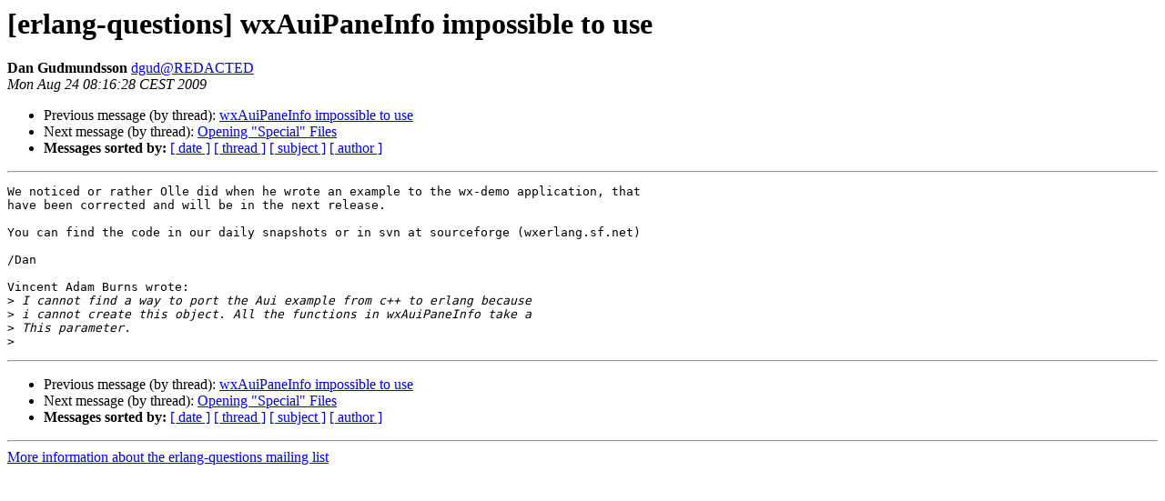

--- FILE ---
content_type: text/html
request_url: https://erlang.org/pipermail/erlang-questions/2009-August/046162.html
body_size: 2929
content:
<!DOCTYPE HTML PUBLIC "-//W3C//DTD HTML 4.01 Transitional//EN">
<HTML>
 <HEAD>
   <TITLE> [erlang-questions] wxAuiPaneInfo impossible to use
   </TITLE>
   <LINK REL="Index" HREF="index.html" >
   <LINK REL="made" HREF="mailto:erlang-questions%40erlang.org?Subject=Re%3A%20%5Berlang-questions%5D%20wxAuiPaneInfo%20impossible%20to%20use&In-Reply-To=%3C4A92303C.8000900%40erix.ericsson.se%3E">
   <META NAME="robots" CONTENT="index,nofollow">
   <style type="text/css">
       pre {
           white-space: pre-wrap;       /* css-2.1, curent FF, Opera, Safari */
           }
   </style>
   <META http-equiv="Content-Type" content="text/html; charset=us-ascii">
   <LINK REL="Previous"  HREF="046159.html">
   <LINK REL="Next"  HREF="046164.html">
 </HEAD>
 <BODY BGCOLOR="#ffffff">
   <H1>[erlang-questions] wxAuiPaneInfo impossible to use</H1>
    <B>Dan Gudmundsson</B> 
    <A HREF="mailto:erlang-questions%40erlang.org?Subject=Re%3A%20%5Berlang-questions%5D%20wxAuiPaneInfo%20impossible%20to%20use&In-Reply-To=%3C4A92303C.8000900%40erix.ericsson.se%3E"
       TITLE="[erlang-questions] wxAuiPaneInfo impossible to use">dgud@REDACTED
       </A><BR>
    <I>Mon Aug 24 08:16:28 CEST 2009</I>
    <P><UL>
        <LI>Previous message (by thread): <A HREF="046159.html">wxAuiPaneInfo impossible to use
</A></li>
        <LI>Next message (by thread): <A HREF="046164.html">Opening &quot;Special&quot; Files
</A></li>
         <LI> <B>Messages sorted by:</B> 
              <a href="date.html#46162">[ date ]</a>
              <a href="thread.html#46162">[ thread ]</a>
              <a href="subject.html#46162">[ subject ]</a>
              <a href="author.html#46162">[ author ]</a>
         </LI>
       </UL>
    <HR>  
<!--beginarticle-->
<PRE>
We noticed or rather Olle did when he wrote an example to the wx-demo application, that 
have been corrected and will be in the next release.

You can find the code in our daily snapshots or in svn at sourceforge (wxerlang.sf.net)

/Dan

Vincent Adam Burns wrote:
&gt;<i> I cannot find a way to port the Aui example from c++ to erlang because
</I>&gt;<i> i cannot create this object. All the functions in wxAuiPaneInfo take a
</I>&gt;<i> This parameter.
</I>&gt;<i> 
</I></PRE>

<!--endarticle-->
    <HR>
    <P><UL>
        <!--threads-->
	<LI>Previous message (by thread): <A HREF="046159.html">wxAuiPaneInfo impossible to use
</A></li>
	<LI>Next message (by thread): <A HREF="046164.html">Opening &quot;Special&quot; Files
</A></li>
         <LI> <B>Messages sorted by:</B> 
              <a href="date.html#46162">[ date ]</a>
              <a href="thread.html#46162">[ thread ]</a>
              <a href="subject.html#46162">[ subject ]</a>
              <a href="author.html#46162">[ author ]</a>
         </LI>
       </UL>

<hr>
<a href="http://erlang.org/mailman/listinfo/erlang-questions">More information about the erlang-questions
mailing list</a><br>
</body></html>
